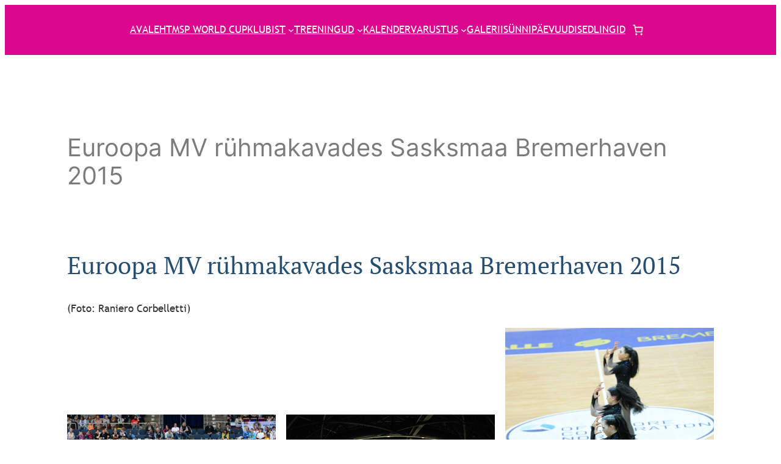

--- FILE ---
content_type: text/css
request_url: https://foxartistic.com/wp-content/plugins/eabi-ipenelo-1.7/themes/simple/css/styles-public.css?ver=6.9
body_size: 2510
content:

/**

Calendar wrapper css

*/

.ipenelo-calendar-wrapper {
	float:none;
	margin-top: 1px;
        display: table;
}

.ipenelo-calendar-wrapper input {
    margin: 0 !important;
}


.ipenelo-calendar-form {
	-moz-border-radius:5px;
	background-color:#36387B;
	color:#FFFFFF;
	float:left;
	font-size:16px;
	height:252px;
	line-height:10px;
	margin-top:0px;
	padding:20px;
	text-shadow:0 0 5px #DDDDDD;
	width:590px;
}









/** tooltip css */


.ipenelo-calendar-day {
	background-color:#fff;
	color:#222;
	font-size:16px;
	display: table;
	line-height:10px;
	padding:20px;
	text-shadow:0 0 5px #DDDDDD;
	width:590px;
	z-index: 5;
	border: 1px solid #555;
}

.ipenelo-calendar-day span {
	display:block;
	font-size:16px;
	text-align:center;		
}

.ipenelo-calendar-day table {
	border: 0px solid #ddd;
	width: 580px;
}

.ipenelo-close {
	cursor: pointer;
	display: block;
	height: 24px;
	width: 24px;
	font-size: 0 !important;
	background: url('../img/window-close.png');
	float: right;
	margin-right: -16px;
	margin-top: -16px;
}

.ipenelo-calendar-day table th, .ipenelo-calendar-day table td {
	text-align: center;
	padding: 10px 0;
	border: 0px solid #ddd;
	color: #222;
        background: inherit;
}

.ipenelo-calendar-registrant-form-wrapper th {
    background: inherit;
}

.ipenelo-calendar-day table thead th {
	border-bottom: 1px solid #ddd;
}
.ipenelo-calendar-day table td {
	color: 555;
	font-size: 14px;
}

.ipenelo-calendar-day th.background {
	width: 110px;
	font-weight: bold;
	border-right: 1px solid #ddd;
}
.ipenelo-calendar-day th.status, .ipenelo-calendar-day td.status {
	width: 120px;
}


.ipenelo-calendar-day td.background {
	width: 32px;
}

.ipenelo-calendar-day span.ipenelo-category {
	width: 32px;
	display: block;
	height: 32px;
	margin-left: auto;
	margin-right: auto;
}


.ipenelo-calendar-day td.time {
	width: 78px;
	border-right: 1px solid #ddd;
}
.ipenelo-calendar-day td.title {
	text-align: left;
	padding-left: 10px;
	line-height: 18px;
}

.ipenelo-calendar-day td.title a {
	cursor: pointer;
	color: #555;
}


.ipenelo-calendar-day td.price {
	width: 80px;
	font-weight: bold;
}

.ipenelo-calendar-day a.ipenelo-register {
	display: block;
	background: #eee;
	border: 1px solid #aaa;
	width: 90px;
	padding: 5px;
	color: #222;
	text-decoration: none;
	line-height: 20px;
	margin-left: auto;
	margin-right: auto;
	cursor: pointer;
}

.ipenelo-calendar-day a.ipenelo-register:hover {
	text-decoration: none;
}

/** end of tooltip css */


/** start table-view css */



.ipenelo-calendar-table {
	border: 0px solid #ddd;
	width: 580px;
	background-color:#fff;
	color:#222;
	font-size:16px;
	width:98%;
}
.ipenelo-calendar-table span {
	display:block;
	font-size:16px;
	text-align:center;		
}


.ipenelo-calendar-table th, .ipenelo-calendar-table td {
	text-align: center;
	padding: 10px 0;
	border: 0px solid #ddd;
	color: #222;
}
.ipenelo-calendar-table thead th {
	border-top: 1px solid #ddd;
	border-bottom: 1px solid #ddd;
	text-transform: none;
	font-size: 16px;
}
.ipenelo-calendar-table td {
	color: 555;
	font-size: 14px;
}

.ipenelo-calendar-table th.background {
	width: 110px;
	font-weight: bold;
	border-right: 1px solid #ddd;
}
.ipenelo-calendar-table th.status, .ipenelo-calendar-day td.status {
	width: 120px;
}


.ipenelo-calendar-table td.background {
	width: 32px;
}

.ipenelo-calendar-table span.ipenelo-category {
	width: 32px;
	display: block;
	height: 32px;
	margin-left: auto;
	margin-right: auto;
}


.ipenelo-calendar-table td.time {
	width: 78px;
	border-right: 1px solid #ddd;
}
.ipenelo-calendar-table td.title {
	text-align: left;
	padding-left: 10px;
	line-height: 18px;
}

.ipenelo-calendar-table td.title a {
	cursor: pointer;
	color: #555;
}

.ipenelo-calendar-table td.price {
	width: 80px;
	font-weight: bold;
}

.ipenelo-calendar-table a.ipenelo-register {
	display: block;
	background: #eee;
	border: 1px solid #aaa;
	width: 90px;
	padding: 5px;
	color: #222;
	text-decoration: none;
	line-height: 20px;
	margin-left: auto;
	margin-right: auto;
	cursor: pointer;
}

.ipenelo-calendar-table a.ipenelo-register:hover {
	text-decoration: none;
}


/** end table-view css */


/**************/
/* the input field */
.ipenelo-calendar-input {
	border:1px solid #ccc;
	font-size:18px;
	padding:4px;
	text-align:center;
	width:180px;		
	box-shadow:0 0 10px #eee inset;
	-moz-box-shadow:0 0 10px #eee inset;
	-webkit-box-shadow:0 0 10px #eee inset;
}

/* end calendar wrapper css */

/* start calendar css */

/* default calendar - medium sized */

.calroot {
	/* place on top of other elements. set a higher value if nessessary */
	z-index:1;	
	margin-top:-26px;	
	width:370px;	
}

.calroot #calbody {
	clear:both;
	font-family:sans-serif;		
	width:366px;
	font-size:13px;
	border:1px solid #ddd;
	background:#fff;
	display: table;
	padding-bottom: 1px;
}

.calroot #calhead {
	margin-left:195px;
	margin-right: 4px;
}

.calroot #caltitle {
	font-family:sans-serif;		
	text-align:center;
	font-size:14px;
	float:left;
	width:125px;
	color: #222;
}

.calroot #calnext, .calroot #calprev {
	display:block;
	width:20px;
	height:20px;
	background:transparent url("../img/prev.gif") no-repeat scroll center center;
	float:left;
	cursor:pointer;
}

.calroot #calnext {
	background-image:url("../img/next.gif");
	float:right;
}

.calroot #calprev.caldisabled, .calroot #calnext.caldisabled {
	visibility:hidden;	
}

.calroot #caldays span {
	display:block;
	float:left;
	width:52px;
	text-align:center;
	font-weight:bold;
	padding:4px 0;
	font-size:11px;
	color:#222;
	line-height:18px;
}

.calroot #calweeks {
	
}

.calroot .calweek {
	clear:left;
	height:50px;
	border-top:1px solid #ddd;
}


.calroot .calweek a {
	display:block;
	float:left;
	width:51px;
	height:50px;
	text-decoration:none;
	font-size:15px;
	text-align:center;
	line-height:50px;
	color:#222;
	border-left:1px solid #ddd;
} 
.calroot .calweek a:first-child {
	border-left:0;
}

.calroot a.calsunday {
	color:#900;
}

.calroot .calweek a:hover, .calroot .calfocus {
	background:#fff;
}

.calroot .calsun {
	color:#900;		
}
.calroot .calsunday {
	color:#900;		
}

.calroot a.caloff {
	color:#aaa;	
}

.calroot a.caloff.calfocus {
	background-color:#fff;		
}

.calroot .caldisabled {
	color:#eee	!important;
	cursor:default;
}

.calroot .caloff:hover {
	color: #222;
}


.calroot #caltitle select {
	font-size:10px;	
}

/* current day */
.calroot #calcurrent {
	color:#000;
	width:51px;
	font-weight: bold;
	
}

/* today */
.calroot #caltoday {
	text-shadow:0 1px 0 #000;
}

/* end default medium sized calendar */

/** start small calendar */


.calrootsmall {
	/* place on top of other elements. set a higher value if nessessary */
	z-index:1;
	
	margin-top:-1px;
	width:198px;
	background-color:#fff;
	font-size:11px;
	border:1px solid #ddd;
	display: table;
	
}

/* head. contains title, prev/next month controls and possible month/year selectors */
.calrootsmall #calhead {	
	padding:2px 0;
	height:22px;
} 

.calrootsmall #caltitle {
	font-size:14px;
	color:#222;	
	float:left;
	text-align:center;
	width:155px;
	line-height:20px;
}

.calrootsmall #calnext, .calrootsmall #calprev {
	display:block;
	width:20px;
	height:20px;
	background:transparent url("../img/prev.gif") no-repeat scroll center center;
	float:left;
	cursor:pointer;
}

.calrootsmall #calnext {
	background-image:url("../img/next.gif");
	float:right;
}

.calrootsmall #calprev.caldisabled , .calrootsmall #calnext.caldisabled {
	visibility:hidden;	
}

/* year/month selector */
.calrootsmall #caltitle select {
	font-size:10px;	
}

/* names of the days */
.calrootsmall #caldays {
	height:14px;
}

.calrootsmall #caldays span {
	display:block;
	float:left;
	width:28px;
	text-align:center;
	color: #222;
}

/* container for weeks */
.calrootsmall #calweeks {
}

/* single week */
.calrootsmall .calweek {
	clear:left;
	height:20px;
	border-top:1px solid #ddd;
}

/* single day */
.calrootsmall .calweek a {
	display:block;
	float:left;
	width:27px;
	height:20px;
	text-decoration:none;
	font-size:11px;
	text-align:center;
	line-height:20px;
	color:#222;
	border-left: 1px solid #ddd;
}

.calrootsmall .calweek a:first-child {
	border: 0;
	width: 28px;
}

/* different states */
.calrootsmall .calweek a:hover , .calrootsmall .calfocus {
	color:#222;
}

/* sunday */
.calrootsmall a.calsun {
	color:#900;
}
.calrootsmall a.calsunday {
	color:#900;
}

/* offmonth day */
.calrootsmall a.caloff {
	color:#aaa;
}

.calrootsmall a.caloff:hover {
	color: #222;
}


/* unselecteble day */
.calrootsmall a.caldisabled {
	color:#eee	!important;
	cursor:default;
	background: #fff !important;
}

/* current day */
.calrootsmall #calcurrent {
	color:#000;
	font-weight: bold;
}

/* today */
.calrootsmall #caltoday {
}

.ipenelo-calrootsmall {
	height: 220px !important;
}
/* end small calendar */

/** start large size calendar */

.calrootlarge {
	/* place on top of other elements. set a higher value if nessessary */
	z-index:1;	
	margin-top:-26px;	
	width:630px;	
}

.calrootlarge #calbody {
	clear:both;
	font-family:sans-serif;		
	width:632px;
	font-size:16px;
	border:1px solid #ddd;
	background:#fff;
	display: table;
	padding-bottom: 1px;
}

.calrootlarge #calhead {
	margin-left:195px;
	margin-right: -2px;

}

.calrootlarge #caltitle {
	font-family:sans-serif;		
	text-align:center;
	font-size:14px;
	float:left;
	width:390px;
	color: #222;
}

.calrootlarge #calnext , .calrootlarge #calprev {
	display:block;
	width:20px;
	height:20px;
	background:transparent url("../img/prev.gif") no-repeat scroll center center;
	float:left;
	cursor:pointer;
}

.calrootlarge #calnext {
	background-image:url("../img/next.gif");
	float:right;
}

.calrootlarge #calprev.caldisabled, .calrootlarge #calnext.caldisabled {
	visibility:hidden;	
}

.calrootlarge #caldays span {
	display:block;
	float:left;
	width:90px;
	text-align:center;
	font-weight:bold;
	padding:4px 0;
	font-size:11px;
	color:#222;
	line-height:18px;
}

.calrootlarge #calweeks {
	
}

.calrootlarge .calweek {
	clear:left;
	height:50px;
	border-top:1px solid #ddd;
}


.calrootlarge .calweek a {
	display:block;
	float:left;
	width:89px;
	height:50px;
	text-decoration:none;
	font-size:21px;
	font-weight: bold;
	text-align:center;
	line-height:50px;
	color:#222;
	border-left:1px solid #ddd;
}

.calrootlarge .calweek a:first-child {
	border: 0;
	width: 90px;
}

.calrootlarge a.calsunday {
	color:#900;
}

.calrootlarge .calweek a:hover, .calrootlarge .calfocus {
	background:#fff;
}

.calrootlarge .calsun {
	color:#900;
}

.calrootlarge a.caloff {
	color:#aaa;
}

.calrootlarge a.caloff.calfocus {
	background-color:#fff;
}

.calrootlarge .caldisabled {
	color:#eee	!important;
	cursor:default;
}

.calrootlarge .caloff:hover {
	color: #222;
}


.calrootlarge #caltitle select {
	font-size:10px;	
}

/* current day */
.calrootlarge #calcurrent {
	color:#000;
	background: #ddd;
}

/* today */
.calrootlarge #caltoday {
	text-shadow:0 1px 0 #000;
}

/* end large size calendar */

/**  end calendar css */




div.error {
	z-index: 9999;
    background-color: #FFEBE8;
    border-color: #CC0000;
    border-radius: 3px 3px 3px 3px;
    border-style: solid;
    border-width: 1px;
    margin: 5px 15px 2px;
    padding: 0 0.6em;
}

div.error p , #message p {
	margin: 0;
}

.form-table td {
	padding: 5px;
}


#message {
    background-color: #FFFFE0;
    border-color: #E6DB55;
    border-radius: 3px 3px 3px 3px;
    border-style: solid;
    border-width: 1px;
    margin: 0 0 16px 8px;
    padding: 12px;
}


div.ipenelo_colordiv {
	height: 32px;
	width: 32px;
	display: block;
}

div.ipenelo-calendar-registrant-form {
}

div.ipenelo-calendar-registrant-form h2 {
	font-size: 16px;
	font-weight: bold;
	text-transform: none;
	text-align: left;
	padding-top: 7px;
}

div.ipenelo-calendar-registrant-form a.ipenelo-register, 
div.ipenelo-calendar-registrant-form input.ipenelo-register
{
	display: block;
	background: #eee;
	border: 1px solid #aaa;
	width: 90px;
	padding: 5px;
	color: #222;
	text-decoration: none;
	line-height: 20px;
	margin-left: 5px;
	cursor: pointer;
	text-align: center;
}

div.ipenelo-calendar-event {
	color: #222;
}

div.ipenelo-calendar-event h2 {
	font-size: 16px;
	font-weight: bold;
	text-transform: none;
	text-align: left;
	padding-top: 7px;
}
div.ipenelo-calendar-event div.row {
	clear: both;
	float: none;
	display: table;
	width: 99%;
}

div.ipenelo-calendar-event div.row:first-child {
	border-top: 1px solid #ddd;
	padding-top: 5px;
}

div.ipenelo-calendar-event div.background {
	float: left;
	width: 32px;
	padding: 0 10px;
}
div.ipenelo-calendar-event div.title {
	float: left;
	padding: 0 10px;
	text-align: center;
	width: 85%;
}

div.ipenelo-calendar-event div.cost {
	float: right;
	width: 250px;
	padding: 10px;
	font-weight: bold;
	font-size: 16px;
	text-align: right;
}
div.ipenelo-calendar-event div.url {
	float: left;
	padding: 0 10px;
	width: 100%;
	text-align: center;
}


div.ipenelo-calendar-event div.active_from {
	float: left;
	width: 50%;
	padding: 10px;
	text-align: left;
}
div.ipenelo-calendar-event div.active_to {
	float: left;
	padding: 10px;
	text-align: left;
}

div.ipenelo-calendar-event div.description {
	padding: 10px;
	border-top: 1px solid #ddd;
	border-bottom: 1px solid #ddd;
}
div.ipenelo-calendar-event div.description span > div {
	padding: 0 !important;
}


div.ipenelo-calendar-event div.last_registration_allowed {
	text-align: center;
	float: left;
	padding: 0 10px;
}

div.ipenelo-calendar-event div.free_spots {
	float:right;
	padding-right: 10px;
}


.ipenelo-small {
	font-size: 10px !important;
}

div.ipenelo_hidden {
	display: none;
}

a.info-icon {
	display: inline-block;
	width: 16px;
	border: 1px solid #ddd;
	border-radius: 11px;
	-moz-border-radius: 11px;
	-webkit-border-radius: 11px;
	padding: 0px 1px;
	text-align: center;
	font-size: 10px;
	font-style: italic;
}

a.info-icon:hover {
	text-decoration: none;
	color: #fff;
	background: #ddd;
}
div.ipenelo-calendar-free {
    width: 590px;
    height: 50px;
}


--- FILE ---
content_type: application/javascript
request_url: https://foxartistic.com/wp-content/plugins/eabi-ipenelo-1.7/js/jquery.tools.min.js?ver=6.9
body_size: 18657
content:
/*!
 * jQuery Tools v1.2.6 - The missing UI library for the Web
 * 
 * dateinput/dateinput.js
 * overlay/overlay.js
 * rangeinput/rangeinput.js
 * scrollable/scrollable.js
 * tabs/tabs.js
 * eabi_tooltip/eabi_tooltip.js
 * validator/validator.js
 * 
 * NO COPYRIGHTS OR LICENSES. DO WHAT YOU LIKE.
 * 
 * http://flowplayer.org/tools/
 * 
 */
 

/**
 * @license                                     
 * jQuery Tools @VERSION Dateinput - <input type="date" /> for humans
 * 
 * NO COPYRIGHTS OR LICENSES. DO WHAT YOU LIKE.
 * 
 * http://flowplayer.org/tools/form/dateinput/
 *
 * Since: Mar 2010
 * Date: @DATE 
 */
(function($, undefined) {	
		
    /* TODO: 
		 preserve today highlighted
	*/
	
    $.tools = $.tools || {
        version: '1.2.6-aktsiamaailm-llc'
    };
	
    var instances = [], 
    tool, 
		 
    // h=72, j=74, k=75, l=76, down=40, left=37, up=38, right=39
    KEYS = [75, 76, 38, 39, 74, 72, 40, 37],
    LABELS = {};
	
    tool = $.tools.dateinput = {
		
        conf: { 
            format: 'mm/dd/yy',
            selectors: false,
            yearRange: [-5, 5],
            lang: 'en',
            offset: [0, 0],
            speed: 0,
            firstDay: 0, // The first day of the week, Sun = 0, Mon = 1, ...
            min: undefined,
            max: undefined,
            trigger: 0,
            toggle: 0,
            editable: 0,
            keys: true,
            afterInput: false,
			
            css: {
				
                prefix: 'cal',
                input: 'date',
				
                // ids
                root: 0,
                rootclass: 'calroot',
                head: 0,
                title: 0, 
                prev: 0,
                next: 0,
                month: 0,
                year: 0, 
                days: 0,
				
                body: 0,
                weeks: 0,
                today: 0,		
                current: 0,
				
                // classnames
                week: 0, 
                off: 0,
                sunday: 0,
                focus: 0,
                disabled: 0,
                trigger: 0
            }  
        },
		
        localize: function(language, labels) {
            $.each(labels, function(key, val) {
                labels[key] = val.split(",");		
            });
            LABELS[language] = labels;	
        }
		
    };
	
    tool.localize("en", {
        months: 		 'January,February,March,April,May,June,July,August,September,October,November,December', 
        shortMonths: 'Jan,Feb,Mar,Apr,May,Jun,Jul,Aug,Sep,Oct,Nov,Dec',  
        days: 		 'Sunday,Monday,Tuesday,Wednesday,Thursday,Friday,Saturday', 
        shortDays: 	 'Sun,Mon,Tue,Wed,Thu,Fri,Sat'	  
    });

	
    //{{{ private functions
		

    // @return amount of days in certain month
    function dayAm(year, month) {
        return new Date(year, month + 1, 0).getDate();
    }
 
    function zeropad(val, len) {
        val = '' + val;
        len = len || 2;
        while (val.length < len) {
            val = "0" + val;
        }
        return val;
    }  
	
    // thanks: http://stevenlevithan.com/assets/misc/date.format.js 
    var Re = /d{1,4}|m{1,4}|yy(?:yy)?|"[^"]*"|'[^']*'/g, tmpTag = $("<a/>");
	
    function format(date, fmt, lang) {
		
        var d = date.getDate(),
        D = date.getDay(),
        m = date.getMonth(),
        y = date.getFullYear(),

        flags = {
            d:    d,
            dd:   zeropad(d),
            ddd:  LABELS[lang].shortDays[D],
            dddd: LABELS[lang].days[D],
            m:    m + 1,
            mm:   zeropad(m + 1),
            mmm:  LABELS[lang].shortMonths[m],
            mmmm: LABELS[lang].months[m],
            yy:   String(y).slice(2),
            yyyy: y
        };

        var ret = fmt.replace(Re, function ($0) {
            return $0 in flags ? flags[$0] : $0.slice(1, $0.length - 1);
        });
		
        // a small trick to handle special characters
        return tmpTag.html(ret).html();
		
    }
	
    function integer(val) {
        return parseInt(val, 10);	
    } 

    function isSameDay(d1, d2)  {
        return d1.getFullYear() === d2.getFullYear() && 
        d1.getMonth() == d2.getMonth() &&
        d1.getDate() == d2.getDate(); 
    }

    function parseDate(val) {
        if (val === undefined) {
            return;
        }
        if (val.constructor == Date) {
            return val;
        } 
		
        if (typeof val == 'string') {
			
            // rfc3339?
            var els = val.split("-");		
            if (els.length == 3) {
                return new Date(integer(els[0]), integer(els[1]) -1, integer(els[2]));
            }	


            els = val.split(".");		
            if (els.length == 3) {
                return new Date(integer(els[2]), integer(els[1]) -1, integer(els[0]));
            }	

            els = val.split("/");		
            if (els.length == 3) {
                return new Date(integer(els[2]), integer(els[0]) -1, integer(els[1]));
            }	
			
            // invalid offset
            if ( !(/^-?\d+$/).test(val) ) {
                return;
            }
			
            // convert to integer
            val = integer(val);
        }
		
        var date = new Date;
        date.setDate(date.getDate() + val);
        return date; 
    }
	
    //}}}
		 
	
    function Dateinput(input, conf)  { 

        // variables
        var self = this,  
        now = new Date,
        yearNow = now.getFullYear(),
        css = conf.css,
        labels = LABELS[conf.lang],
        root = $("#" + css.root),
        title = root.find("#" + css.title),
        trigger,
        pm, nm, 
        currYear, currMonth, currDay,
        value = input.attr("data-value") || conf.value || input.val(), 
        min = input.attr("min") || conf.min,  
        max = input.attr("max") || conf.max,
        opened,
        original;

        // zero min is not undefined 	 
        if (min === 0) {
            min = "0";
        }
		
        // use sane values for value, min & max		
        value = parseDate(value) || now;  
		
        min   = parseDate(min || new Date(yearNow + conf.yearRange[0], 1, 1));
        max   = parseDate(max || new Date( yearNow + conf.yearRange[1]+ 1, 1, -1));
		
		
        // check that language exists
        if (!labels) {
            throw "Dateinput: invalid language: " + conf.lang;
        }
		
        // Replace built-in date input: NOTE: input.attr("type", "text") throws exception by the browser
        if (input.attr("type") == 'date') {
            var original = input.clone(),
            def = original.wrap("<div/>").parent().html(),
            clone = $(def.replace(/type/i, "type=text data-orig-type"));
          
            if (conf.value) clone.val(conf.value);   // jquery 1.6.2 val(undefined) will clear val()
			
            input.replaceWith(clone);
            input = clone;
        }
		
        input.addClass(css.input);
		
        var fire = input.add(self);
			 
        // construct layout
        if (!root.length) {
			
            // root
            //			root = $('<div class="' + css.rootclass + '"><div><a/><div/><a/></div><div><div/><div/></div></div>')
            //				.hide().css({position: 'absolute'}).attr("id", css.root);			
            root = $('<div class="' + css.rootclass + '"><div><a/><div/><a/></div><div><div/><div/></div></div>')
            .hide().attr("id", css.root);
            if (!conf.afterInput) {
                root.css({position: 'absolute'});
            }
						
            // elements
            root.children()
            .eq(0).attr("id", css.head).end() 
            .eq(1).attr("id", css.body).children()
            .eq(0).attr("id", css.days).end()
            .eq(1).attr("id", css.weeks).end().end().end()
            .find("a").eq(0).attr("id", css.prev).end().eq(1).attr("id", css.next);		 				  
			
            // title
            title = root.find("#" + css.head).find("div").attr("id", css.title);
			
            // year & month selectors
            if (conf.selectors) {				
                var monthSelector = $("<select/>").attr("id", css.month),
                yearSelector = $("<select/>").attr("id", css.year);				
                title.html(monthSelector.add(yearSelector));
            }						
			
            // day titles
            var days = root.find("#" + css.days); 
			
            // days of the week
            for (var d = 0; d < 7; d++) { 
                days.append($("<span/>").text(labels.shortDays[(d + conf.firstDay) % 7]));
            }
            if (conf.afterInput) {
                root.insertAfter(input);
            } else {
                $("body").append(root);
            }
        }	
		
				
        // trigger icon
        if (conf.trigger) {
            trigger = $("<a/>").attr("href", "#").addClass(css.trigger).click(function(e)  {
                conf.toggle ? self.toggle() : self.show();
                return e.preventDefault();
            }).insertAfter(input);	
        }
		
		
        // layout elements
        var weeks = root.find("#" + css.weeks);
        yearSelector = root.find("#" + css.year);
        monthSelector = root.find("#" + css.month);
			 
		
        //{{{ pick
			 			 
        function select(date, conf, e) {  
			
            // current value
            value 	 = date;
            currYear  = date.getFullYear();
            currMonth = date.getMonth();
            currDay	 = date.getDate();				
			
            // focus the input after selection (doesn't work in IE)
            if (e && e.type == "click" && !$.browser.msie) {
                input.focus();
            }
			
            // beforChange
            e = e || $.Event("api");
            e.type = "beforeChange";
			
            fire.trigger(e, [date]);
            if (e.isDefaultPrevented()) {
                return;
            }
			
            // formatting			
            input.val(format(date, conf.format, conf.lang));
			
            // change
            e.type = "change";
            fire.trigger(e);
              
            // store value into input
            input.data("date", date);
			
            self.hide(e); 
        }
        //}}}
		
		
        //{{{ onShow

        function onShow(ev) {
			
            ev.type = "onShow";
            fire.trigger(ev);
			
			
            $(document).bind("keydown.d", function(e) {
                if (!self.getConf()['keys']) {
                    return true;
                }
					
                if (e.ctrlKey) {
                    return true;
                }				
                var key = e.keyCode;			 
				
                // backspace or delete clears the value
                if (key == 8 || key == 46) {
                    input.val("");
                    return self.hide(e);	
                }
				
                // esc or tab key exits
                if (key == 27 || key == 9) {
                    return self.hide(e);
                }						
					
                if ($(KEYS).index(key) >= 0) {
					
                    if (!opened) { 
                        self.show(e); 
                        return e.preventDefault();
                    } 
					
                    var days = $("#" + css.weeks + " a"), 
                    el = $("." + css.focus),
                    index = days.index(el);
					 
                    el.removeClass(css.focus);
					
                    if (key == 74 || key == 40) {
                        index += 7;
                    }
                    else if (key == 75 || key == 38) {
                        index -= 7;
                    }							
                    else if (key == 76 || key == 39) {
                        index += 1;
                    }
                    else if (key == 72 || key == 37) {
                        index -= 1;
                    }
					
					
                    if (index > 41) {
                        self.addMonth();
                        el = $("#" + css.weeks + " a:eq(" + (index-42) + ")");


                    } else if (index < 0) {
                        self.addMonth(-1);
                        el = $("#" + css.weeks + " a:eq(" + (index+42) + ")");
                    } else {
                        el = days.eq(index);
                    }
					
                    el.addClass(css.focus);
                    return e.preventDefault();
					
                }
			 
                // pageUp / pageDown
                if (key == 34) {
                    return self.addMonth();
                }
                if (key == 33) {
                    return self.addMonth(-1);
                }
				
                // home
                if (key == 36) {
                    return self.today();
                }
				
                // enter
                if (key == 13) {
                    if (!$(e.target).is("select")) {
                        $("." + css.focus).click();
                    }
                }
				
                return $([16, 17, 18, 9]).index(key) >= 0;  				
            });
			
			
            // click outside dateinput
            $(document).bind("click.d", function(e) {					
                var el = e.target;
				
                if (!$(el).parents("#" + css.root).length && el != input[0] && (!trigger || el != trigger[0])) {
                    self.hide(e);
                }
				
            }); 
        }
        //}}}


        $.extend(self, {

      
            /**
			*   @public
			*   Show the calendar
			*/					
            show: function(e) {
                if (input.attr("readonly") || input.attr("disabled") || opened) {
                    return;
                }
				
                // onBeforeShow
                e = e || $.Event();
                e.type = "onBeforeShow";
                fire.trigger(e);
                if (e.isDefaultPrevented()) {
                    return;
                }
			
                $.each(instances, function() {
                    this.hide();	
                });
				
                opened = true;
				
                // month selector
                monthSelector.unbind("change").change(function() {
                    self.setValue(yearSelector.val(), $(this).val());		
                });
				
                // year selector
                yearSelector.unbind("change").change(function() {
                    self.setValue($(this).val(), monthSelector.val());		
                });
				
                // prev / next month
                pm = root.find("#" + css.prev).unbind("click").click(function(e) {
                    if (!pm.hasClass(css.disabled)) {	
                        self.addMonth(-1);

                        // onPrev
                        e = e || $.Event();
                        e.type = "onPrev";
                        fire.trigger(e);
                        if (e.isDefaultPrevented()) {
                            return;
                        }

                    }
                    return false;
                });
				
                nm = root.find("#" + css.next).unbind("click").click(function(e) {
                    if (!nm.hasClass(css.disabled)) {
                        self.addMonth();

                        // onNext
                        e = e || $.Event();
                        e.type = "onNext";
                        fire.trigger(e);
                        if (e.isDefaultPrevented()) {
                            return;
                        }
                    }
                    return false;
                });	 
				
                // set date
                self.setValue(value);				 
				
                // show calendar
                var pos = input.offset();

                // iPad position fix
                if (/iPad/i.test(navigator.userAgent)) {
                    pos.top -= $(window).scrollTop();
                }
                if (!conf.afterInput) {
                    root.css({ 
                        top: pos.top + input.outerHeight(true) + conf.offset[0], 
                        left: pos.left + conf.offset[1] 
                    });
                                    
                }
				
                if (conf.speed) {
                    root.show(conf.speed, function() {
                        onShow(e);			
                    });	
                } else {
                    root.show();
                    onShow(e);
                }
				
                return self;
            },
			
            reposition: function() {
                if (conf.afterInput) {
                    return;
                }

                $.each(instances, function() {
                    var pos = this.getInput().offset();
                    // iPad position fix
                    if (/iPad/i.test(navigator.userAgent)) {
                        pos.top -= $(window).scrollTop();
                    }
                    this.getCalendar().css({ 
                        top: pos.top + input.outerHeight(true) + conf.offset[0], 
                        left: pos.left + conf.offset[1] 
                    });
                });


				
            },

            /**
      *   @public
      *
      *   Set the value of the dateinput
      */
            setValue: function(year, month, day)  {
				
                var date = integer(month) >= -1 ? new Date(integer(year), integer(month), integer(day == undefined || isNaN(day) ? 1 : day)) : 
                year || value;				

                if (date < min) {
                    date = min;
                }
                else if (date > max) {
                    date = max;
                }

                // date given as ISO string
                if (typeof year == 'string') {
                    date = parseDate(year);
                }
				
                year = date.getFullYear();
                month = date.getMonth();
                day = date.getDate(); 
				
				
                // roll year & month
                if (month == -1) {
                    month = 11;
                    year--;
                } else if (month == 12) {
                    month = 0;
                    year++;
                } 
				
                if (!opened) { 
                    select(date, conf);
                    return self; 
                } 				
				
                currMonth = month;
                currYear = year;
                currDay = day;

                // variables
                var tmp = new Date(year, month, 1 - conf.firstDay), begin = tmp.getDay(),
                days = dayAm(year, month),
                prevDays = dayAm(year, month - 1),
                week;	 
				
                // selectors
                if (conf.selectors) { 
					
                    // month selector
                    monthSelector.empty();
                    $.each(labels.months, function(i, m) {					
                        if (min < new Date(year, i + 1, 1) && max > new Date(year, i, 0)) {
                            monthSelector.append($("<option/>").html(m).attr("value", i));
                        }
                    });
					
                    // year selector
                    yearSelector.empty();		
                    var yearNow = now.getFullYear();
					
                    for (var i = yearNow + conf.yearRange[0];  i < yearNow + conf.yearRange[1]; i++) {
                        if (min < new Date(i + 1, 0, 1) && max > new Date(i, 0, 0)) {
                            yearSelector.append($("<option/>").text(i));
                        }
                    }		
					
                    monthSelector.val(month);
                    yearSelector.val(year);
					
                // title
                } else {
                    title.html(labels.months[month] + " " + year);	
                } 	   
					 
                // populate weeks
                weeks.empty();				
                pm.add(nm).removeClass(css.disabled); 
				
                // !begin === "sunday"
                for (var j = !begin ? -7 : 0, a, num; j < (!begin ? 35 : 42); j++) { 
					
                    a = $("<a/>");
					
                    if (j % 7 === 0) {
                        week = $("<div/>").addClass(css.week);
                        weeks.append(week);			
                    }					
					
                    if (j < begin)  { 
                        a.addClass(css.off); 
                        num = prevDays - begin + j + 1;
                        date = new Date(year, month-1, num);
						
                    } else if (j >= begin + days)  {
                        a.addClass(css.off);	
                        num = j - days - begin + 1;
                        date = new Date(year, month+1, num);
						
                    } else  { 
                        num = j - begin + 1;
                        date = new Date(year, month, num);  
						
                        // current date
                        if (isSameDay(value, date)) {
                            a.attr("id", css.current).addClass(css.focus);
							
                        // today
                        } else if (isSameDay(now, date)) {
                            a.attr("id", css.today);
                        }	 
                    }
					
                    // disabled
                    if (min && (date < min && month == min.getMonth())) {
                        a.add(pm).addClass(css.disabled);						
                    }
                    if (max && (date > max && month == max.getMonth())) {
                        a.add(nm).addClass(css.disabled);						
                    }
					
                    a.attr("href", "#" + num).text(num).data("date", date);					
					
                    week.append(a);
                }
				
                // date picking					
                weeks.find("a").click(function(e) {
                    var el = $(this); 
                    if (!el.hasClass(css.disabled)) {  
                        $("#" + css.current).removeAttr("id");
                        el.attr("id", css.current);	 
                        select(el.data("date"), conf, e);
                    }
                    return false;
                });

                // sunday
                if (css.sunday) {
                    weeks.find('.' + css.week).each(function() {
                        var beg = conf.firstDay ? 7 - conf.firstDay : 0;
                        $(this).children().slice(beg, beg + 1).addClass(css.sunday);		
                    });	
                } 
				
                return self;
            }, 
            //}}}
	
            setMin: function(val, fit) {
                min = parseDate(val);
                if (fit && value < min) {
                    self.setValue(min);
                }
                return self;
            },
		
            setMax: function(val, fit) {
                max = parseDate(val);
                if (fit && value > max) {
                    self.setValue(max);
                }
                return self;
            }, 
			
            today: function() {
                return self.setValue(now);	
            },
			
            addDay: function(amount) {
                return this.setValue(currYear, currMonth, currDay + (amount || 1));		
            },
			
            addMonth: function(amount) {
                var targetMonth        = currMonth + (amount || 1),
                daysInTargetMonth  = dayAm(currYear, targetMonth),
                targetDay          = currDay <= daysInTargetMonth ? currDay : daysInTargetMonth;
       
                return this.setValue(currYear, targetMonth, targetDay);
            },
			
            addYear: function(amount) {
                return this.setValue(currYear + (amount || 1), currMonth, currDay);	
            },						
			
            destroy: function() {
                input.add(document).unbind("click.d").unbind("keydown.d");
                root.add(trigger).remove();
                input.removeData("dateinput").removeClass(css.input);
                if (original)  {
                    input.replaceWith(original);
                }
            },
			
            hide: function(e) {				 
				
                if (opened) {  
					
                    // onHide 
                    e = $.Event();
                    e.type = "onHide";
                    fire.trigger(e);
					
                    // cancelled ?
                    if (e.isDefaultPrevented()) {
                        return;
                    }
					
                    $(document).unbind("click.d").unbind("keydown.d");
										
                    // do the hide
                    root.hide();
                    opened = false;
                }
				
                return self;
            },
			
            toggle: function(){
                return self.isOpen() ? self.hide() : self.show();
            },
			
            getConf: function() {
                return conf;	
            },
			
            getInput: function() {
                return input;	
            },
			
            getCalendar: function() {
                return root;	
            },
			
            getValue: function(dateFormat) {
                return dateFormat ? format(value, dateFormat, conf.lang) : value;	
            },

            getMonthWithinView: function() {
                return currMonth;
            },
			
            getYearWithinView: function() {
                return currYear;
            },
			
            isOpen: function() {
                return opened;	
            }
			
        }); 
		
        // callbacks	
        $.each(['onBeforeShow','onShow','change','onHide','onPrev', 'onNext'], function(i, name) {
				
            // configuration
            if ($.isFunction(conf[name]))  {
                $(self).bind(name, conf[name]);	
            }
			
            // API methods				
            self[name] = function(fn) {
                if (fn) {
                    $(self).bind(name, fn);
                }
                return self;
            };
        });

        if (!conf.editable) {
			
            // show dateinput & assign keyboard shortcuts
            input.bind("focus.d click.d", self.show).keydown(function(e) {
	
                var key = e.keyCode;
		
                // open dateinput with navigation keyw
                if (!opened &&  $(KEYS).index(key) >= 0) {
                    self.show(e);
                    return e.preventDefault();
			
                // clear value on backspace or delete
                } else if (key == 8 || key == 46) {
                    input.val("");
                } 
				
                // allow tab
                return e.shiftKey || e.ctrlKey || e.altKey || key == 9 ? true : e.preventDefault();   
				
            });
        }
		
        // initial value 		
        if (parseDate(input.val())) {
            select(value, conf);
        }
		
    } 
	
    $.expr[':'].date = function(el) {
        var type = el.getAttribute("type");
        return type && type == 'date' || !!$(el).data("dateinput");
    };
	
	
    $.fn.dateinput = function(conf) {   
		
        // already instantiated
        if (this.data("dateinput")) {
            return this;
        } 
		
        // configuration
        conf = $.extend(true, {}, tool.conf, conf);		
		
        // CSS prefix
        $.each(conf.css, function(key, val) {
            if (!val && key != 'prefix') { 
                conf.css[key] = (conf.css.prefix || '') + (val || key);
            }
        });		
	
        var els;
		
        this.each(function() {									
            var el = new Dateinput($(this), conf);
            instances.push(el);
            var input = el.getInput().data("dateinput", el);
            els = els ? els.add(input) : input;	
        });		
	
        return els ? els : this;		
    }; 
	
	
}) (jQuery);
 
	


/*
(function(a,b){a.tools=a.tools||{version:"v1.2.6"};var c=[],d,e=[75,76,38,39,74,72,40,37],f={};d=a.tools.dateinput={conf:{format:"mm/dd/yy",selectors:!1,yearRange:[-5,5],lang:"en",offset:[0,0],speed:0,firstDay:0,min:b,max:b,trigger:0,toggle:0,editable:0,css:{prefix:"cal",input:"date",root:0,head:0,title:0,prev:0,next:0,month:0,year:0,days:0,body:0,weeks:0,today:0,current:0,week:0,off:0,sunday:0,focus:0,disabled:0,trigger:0}},localize:function(b,c){a.each(c,function(a,b){c[a]=b.split(",")}),f[b]=c}},d.localize("en",{months:"January,February,March,April,May,June,July,August,September,October,November,December",shortMonths:"Jan,Feb,Mar,Apr,May,Jun,Jul,Aug,Sep,Oct,Nov,Dec",days:"Sunday,Monday,Tuesday,Wednesday,Thursday,Friday,Saturday",shortDays:"Sun,Mon,Tue,Wed,Thu,Fri,Sat"});function g(a,b){return(new Date(a,b+1,0)).getDate()}function h(a,b){a=""+a,b=b||2;while(a.length<b)a="0"+a;return a}var i=/d{1,4}|m{1,4}|yy(?:yy)?|"[^"]*"|'[^']*'/g,j=a("<a/>");function k(a,b,c){var d=a.getDate(),e=a.getDay(),g=a.getMonth(),k=a.getFullYear(),l={d:d,dd:h(d),ddd:f[c].shortDays[e],dddd:f[c].days[e],m:g+1,mm:h(g+1),mmm:f[c].shortMonths[g],mmmm:f[c].months[g],yy:String(k).slice(2),yyyy:k},m=b.replace(i,function(a){return a in l?l[a]:a.slice(1,a.length-1)});return j.html(m).html()}function l(a){return parseInt(a,10)}function m(a,b){return a.getFullYear()===b.getFullYear()&&a.getMonth()==b.getMonth()&&a.getDate()==b.getDate()}function n(a){if(a!==b){if(a.constructor==Date)return a;if(typeof a=="string"){var c=a.split("-");if(c.length==3)return new Date(l(c[0]),l(c[1])-1,l(c[2]));if(!/^-?\d+$/.test(a))return;a=l(a)}var d=new Date;d.setDate(d.getDate()+a);return d}}function o(d,h){var i=this,j=new Date,o=j.getFullYear(),p=h.css,q=f[h.lang],r=a("#"+p.root),s=r.find("#"+p.title),t,u,v,w,x,y,z=d.attr("data-value")||h.value||d.val(),A=d.attr("min")||h.min,B=d.attr("max")||h.max,C,D;A===0&&(A="0"),z=n(z)||j,A=n(A||new Date(o+h.yearRange[0],1,1)),B=n(B||new Date(o+h.yearRange[1]+1,1,-1));if(!q)throw"Dateinput: invalid language: "+h.lang;if(d.attr("type")=="date"){var D=d.clone(),E=D.wrap("<div/>").parent().html(),F=a(E.replace(/type/i,"type=text data-orig-type"));h.value&&F.val(h.value),d.replaceWith(F),d=F}d.addClass(p.input);var G=d.add(i);if(!r.length){r=a("<div><div><a/><div/><a/></div><div><div/><div/></div></div>").hide().css({position:"absolute"}).attr("id",p.root),r.children().eq(0).attr("id",p.head).end().eq(1).attr("id",p.body).children().eq(0).attr("id",p.days).end().eq(1).attr("id",p.weeks).end().end().end().find("a").eq(0).attr("id",p.prev).end().eq(1).attr("id",p.next),s=r.find("#"+p.head).find("div").attr("id",p.title);if(h.selectors){var H=a("<select/>").attr("id",p.month),I=a("<select/>").attr("id",p.year);s.html(H.add(I))}var J=r.find("#"+p.days);for(var K=0;K<7;K++)J.append(a("<span/>").text(q.shortDays[(K+h.firstDay)%7]));a("body").append(r)}h.trigger&&(t=a("<a/>").attr("href","#").addClass(p.trigger).click(function(a){h.toggle?i.toggle():i.show();return a.preventDefault()}).insertAfter(d));var L=r.find("#"+p.weeks);I=r.find("#"+p.year),H=r.find("#"+p.month);function M(b,c,e){z=b,w=b.getFullYear(),x=b.getMonth(),y=b.getDate(),e=e||a.Event("api"),e.type="beforeChange",G.trigger(e,[b]);e.isDefaultPrevented()||(d.val(k(b,c.format,c.lang)),e.type="change",G.trigger(e),d.data("date",b),i.hide(e))}function N(b){b.type="onShow",G.trigger(b),a(document).bind("keydown.d",function(b){if(b.ctrlKey)return!0;var c=b.keyCode;if(c==8){d.val("");return i.hide(b)}if(c==27||c==9)return i.hide(b);if(a(e).index(c)>=0){if(!C){i.show(b);return b.preventDefault()}var f=a("#"+p.weeks+" a"),g=a("."+p.focus),h=f.index(g);g.removeClass(p.focus);if(c==74||c==40)h+=7;else if(c==75||c==38)h-=7;else if(c==76||c==39)h+=1;else if(c==72||c==37)h-=1;h>41?(i.addMonth(),g=a("#"+p.weeks+" a:eq("+(h-42)+")")):h<0?(i.addMonth(-1),g=a("#"+p.weeks+" a:eq("+(h+42)+")")):g=f.eq(h),g.addClass(p.focus);return b.preventDefault()}if(c==34)return i.addMonth();if(c==33)return i.addMonth(-1);if(c==36)return i.today();c==13&&(a(b.target).is("select")||a("."+p.focus).click());return a([16,17,18,9]).index(c)>=0}),a(document).bind("click.d",function(b){var c=b.target;!a(c).parents("#"+p.root).length&&c!=d[0]&&(!t||c!=t[0])&&i.hide(b)})}a.extend(i,{show:function(b){if(!(d.attr("readonly")||d.attr("disabled")||C)){b=b||a.Event(),b.type="onBeforeShow",G.trigger(b);if(b.isDefaultPrevented())return;a.each(c,function(){this.hide()}),C=!0,H.unbind("change").change(function(){i.setValue(I.val(),a(this).val())}),I.unbind("change").change(function(){i.setValue(a(this).val(),H.val())}),u=r.find("#"+p.prev).unbind("click").click(function(a){u.hasClass(p.disabled)||i.addMonth(-1);return!1}),v=r.find("#"+p.next).unbind("click").click(function(a){v.hasClass(p.disabled)||i.addMonth();return!1}),i.setValue(z);var e=d.offset();/iPad/i.test(navigator.userAgent)&&(e.top-=a(window).scrollTop()),r.css({top:e.top+d.outerHeight({margins:!0})+h.offset[0],left:e.left+h.offset[1]}),h.speed?r.show(h.speed,function(){N(b)}):(r.show(),N(b));return i}},setValue:function(c,d,e){var f=l(d)>=-1?new Date(l(c),l(d),l(e==b||isNaN(e)?1:e)):c||z;f<A?f=A:f>B&&(f=B),typeof c=="string"&&(f=n(c)),c=f.getFullYear(),d=f.getMonth(),e=f.getDate(),d==-1?(d=11,c--):d==12&&(d=0,c++);if(!C){M(f,h);return i}x=d,w=c,y=e;var k=new Date(c,d,1-h.firstDay),o=k.getDay(),r=g(c,d),t=g(c,d-1),D;if(h.selectors){H.empty(),a.each(q.months,function(b,d){A<new Date(c,b+1,1)&&B>new Date(c,b,0)&&H.append(a("<option/>").html(d).attr("value",b))}),I.empty();var E=j.getFullYear();for(var F=E+h.yearRange[0];F<E+h.yearRange[1];F++)A<new Date(F+1,0,1)&&B>new Date(F,0,0)&&I.append(a("<option/>").text(F));H.val(d),I.val(c)}else s.html(q.months[d]+" "+c);L.empty(),u.add(v).removeClass(p.disabled);for(var G=o?0:-7,J,K;G<(o?42:35);G++)J=a("<a/>"),G%7===0&&(D=a("<div/>").addClass(p.week),L.append(D)),G<o?(J.addClass(p.off),K=t-o+G+1,f=new Date(c,d-1,K)):G<o+r?(K=G-o+1,f=new Date(c,d,K),m(z,f)?J.attr("id",p.current).addClass(p.focus):m(j,f)&&J.attr("id",p.today)):(J.addClass(p.off),K=G-r-o+1,f=new Date(c,d+1,K)),A&&f<A&&J.add(u).addClass(p.disabled),B&&f>B&&J.add(v).addClass(p.disabled),J.attr("href","#"+K).text(K).data("date",f),D.append(J);L.find("a").click(function(b){var c=a(this);c.hasClass(p.disabled)||(a("#"+p.current).removeAttr("id"),c.attr("id",p.current),M(c.data("date"),h,b));return!1}),p.sunday&&L.find(p.week).each(function(){var b=h.firstDay?7-h.firstDay:0;a(this).children().slice(b,b+1).addClass(p.sunday)});return i},setMin:function(a,b){A=n(a),b&&z<A&&i.setValue(A);return i},setMax:function(a,b){B=n(a),b&&z>B&&i.setValue(B);return i},today:function(){return i.setValue(j)},addDay:function(a){return this.setValue(w,x,y+(a||1))},addMonth:function(a){var b=x+(a||1),c=g(w,b),d=y<=c?y:c;return this.setValue(w,b,d)},addYear:function(a){return this.setValue(w+(a||1),x,y)},destroy:function(){d.add(document).unbind("click.d").unbind("keydown.d"),r.add(t).remove(),d.removeData("dateinput").removeClass(p.input),D&&d.replaceWith(D)},hide:function(b){if(C){b=a.Event(),b.type="onHide",G.trigger(b),a(document).unbind("click.d").unbind("keydown.d");if(b.isDefaultPrevented())return;r.hide(),C=!1}return i},toggle:function(){return i.isOpen()?i.hide():i.show()},getConf:function(){return h},getInput:function(){return d},getCalendar:function(){return r},getValue:function(a){return a?k(z,a,h.lang):z},isOpen:function(){return C}}),a.each(["onBeforeShow","onShow","change","onHide"],function(b,c){a.isFunction(h[c])&&a(i).bind(c,h[c]),i[c]=function(b){b&&a(i).bind(c,b);return i}}),h.editable||d.bind("focus.d click.d",i.show).keydown(function(b){var c=b.keyCode;if(!C&&a(e).index(c)>=0){i.show(b);return b.preventDefault()}return b.shiftKey||b.ctrlKey||b.altKey||c==9?!0:b.preventDefault()}),n(d.val())&&M(z,h)}a.expr[":"].date=function(b){var c=b.getAttribute("type");return c&&c=="date"||a(b).data("dateinput")},a.fn.dateinput=function(b){if(this.data("dateinput"))return this;b=a.extend(!0,{},d.conf,b),a.each(b.css,function(a,c){!c&&a!="prefix"&&(b.css[a]=(b.css.prefix||"")+(c||a))});var e;this.each(function(){var d=new o(a(this),b);c.push(d);var f=d.getInput().data("dateinput",d);e=e?e.add(f):f});return e?e:this}})(jQuery);


*/

(function(a){a.tools=a.tools||{version:"v1.2.6"},a.tools.overlay={addEffect:function(a,b,d){c[a]=[b,d]},conf:{close:null,closeOnClick:!0,closeOnEsc:!0,closeSpeed:"fast",effect:"default",fixed:!a.browser.msie||a.browser.version>6,left:"center",load:!1,mask:null,oneInstance:!0,speed:"normal",target:null,top:"10%"}};var b=[],c={};a.tools.overlay.addEffect("default",function(b,c){var d=this.getConf(),e=a(window);d.fixed||(b.top+=e.scrollTop(),b.left+=e.scrollLeft()),b.position=d.fixed?"fixed":"absolute",this.getOverlay().css(b).fadeIn(d.speed,c)},function(a){this.getOverlay().fadeOut(this.getConf().closeSpeed,a)});function d(d,e){var f=this,g=d.add(f),h=a(window),i,j,k,l=a.tools.expose&&(e.mask||e.expose),m=Math.random().toString().slice(10);l&&(typeof l=="string"&&(l={color:l}),l.closeOnClick=l.closeOnEsc=!1);var n=e.target||d.attr("rel");j=n?a(n):null||d;if(!j.length)throw"Could not find Overlay: "+n;d&&d.index(j)==-1&&d.click(function(a){f.load(a);return a.preventDefault()}),a.extend(f,{load:function(d){if(f.isOpened())return f;var i=c[e.effect];if(!i)throw"Overlay: cannot find effect : \""+e.effect+"\"";e.oneInstance&&a.each(b,function(){this.close(d)}),d=d||a.Event(),d.type="onBeforeLoad",g.trigger(d);if(d.isDefaultPrevented())return f;k=!0,l&&a(j).expose(l);var n=e.top,o=e.left,p=j.outerWidth({margin:!0}),q=j.outerHeight({margin:!0});typeof n=="string"&&(n=n=="center"?Math.max((h.height()-q)/2,0):parseInt(n,10)/100*h.height()),o=="center"&&(o=Math.max((h.width()-p)/2,0)),i[0].call(f,{top:n,left:o},function(){k&&(d.type="onLoad",g.trigger(d))}),l&&e.closeOnClick&&a.mask.getMask().one("click",f.close),e.closeOnClick&&a(document).bind("click."+m,function(b){a(b.target).parents(j).length||f.close(b)}),e.closeOnEsc&&a(document).bind("keydown."+m,function(a){a.keyCode==27&&f.close(a)});return f},close:function(b){if(!f.isOpened())return f;b=b||a.Event(),b.type="onBeforeClose",g.trigger(b);if(!b.isDefaultPrevented()){k=!1,c[e.effect][1].call(f,function(){b.type="onClose",g.trigger(b)}),a(document).unbind("click."+m).unbind("keydown."+m),l&&a.mask.close();return f}},getOverlay:function(){return j},getTrigger:function(){return d},getClosers:function(){return i},isOpened:function(){return k},getConf:function(){return e}}),a.each("onBeforeLoad,onStart,onLoad,onBeforeClose,onClose".split(","),function(b,c){a.isFunction(e[c])&&a(f).bind(c,e[c]),f[c]=function(b){b&&a(f).bind(c,b);return f}}),i=j.find(e.close||".close"),!i.length&&!e.close&&(i=a("<a class=\"close\"></a>"),j.prepend(i)),i.click(function(a){f.close(a)}),e.load&&f.load()}a.fn.overlay=function(c){var e=this.data("overlay");if(e)return e;a.isFunction(c)&&(c={onBeforeLoad:c}),c=a.extend(!0,{},a.tools.overlay.conf,c),this.each(function(){e=new d(a(this),c),b.push(e),a(this).data("overlay",e)});return c.api?e:this}})(jQuery);
(function(a){a.tools=a.tools||{version:"v1.2.6"};var b;b=a.tools.rangeinput={conf:{min:0,max:100,step:"any",steps:0,value:0,precision:undefined,vertical:0,keyboard:!0,progress:!1,speed:100,css:{input:"range",slider:"slider",progress:"progress",handle:"handle"}}};var c,d;a.fn.drag=function(b){document.ondragstart=function(){return!1},b=a.extend({x:!0,y:!0,drag:!0},b),c=c||a(document).bind("mousedown mouseup",function(e){var f=a(e.target);if(e.type=="mousedown"&&f.data("drag")){var g=f.position(),h=e.pageX-g.left,i=e.pageY-g.top,j=!0;c.bind("mousemove.drag",function(a){var c=a.pageX-h,e=a.pageY-i,g={};b.x&&(g.left=c),b.y&&(g.top=e),j&&(f.trigger("dragStart"),j=!1),b.drag&&f.css(g),f.trigger("drag",[e,c]),d=f}),e.preventDefault()}else try{d&&d.trigger("dragEnd")}finally{c.unbind("mousemove.drag"),d=null}});return this.data("drag",!0)};function e(a,b){var c=Math.pow(10,b);return Math.round(a*c)/c}function f(a,b){var c=parseInt(a.css(b),10);if(c)return c;var d=a[0].currentStyle;return d&&d.width&&parseInt(d.width,10)}function g(a){var b=a.data("events");return b&&b.onSlide}function h(b,c){var d=this,h=c.css,i=a("<div><div/><a href='#'/></div>").data("rangeinput",d),j,k,l,m,n;b.before(i);var o=i.addClass(h.slider).find("a").addClass(h.handle),p=i.find("div").addClass(h.progress);a.each("min,max,step,value".split(","),function(a,d){var e=b.attr(d);parseFloat(e)&&(c[d]=parseFloat(e,10))});var q=c.max-c.min,r=c.step=="any"?0:c.step,s=c.precision;if(s===undefined)try{s=r.toString().split(".")[1].length}catch(t){s=0}if(b.attr("type")=="range"){var u=b.clone().wrap("<div/>").parent().html(),v=a(u.replace(/type/i,"type=text data-orig-type"));v.val(c.value),b.replaceWith(v),b=v}b.addClass(h.input);var w=a(d).add(b),x=!0;function y(a,f,g,h){g===undefined?g=f/m*q:h&&(g-=c.min),r&&(g=Math.round(g/r)*r);if(f===undefined||r)f=g*m/q;if(isNaN(g))return d;f=Math.max(0,Math.min(f,m)),g=f/m*q;if(h||!j)g+=c.min;j&&(h?f=m-f:g=c.max-g),g=e(g,s);var i=a.type=="click";if(x&&k!==undefined&&!i){a.type="onSlide",w.trigger(a,[g,f]);if(a.isDefaultPrevented())return d}var l=i?c.speed:0,t=i?function(){a.type="change",w.trigger(a,[g])}:null;j?(o.animate({top:f},l,t),c.progress&&p.animate({height:m-f+o.height()/2},l)):(o.animate({left:f},l,t),c.progress&&p.animate({width:f+o.width()/2},l)),k=g,n=f,b.val(g);return d}a.extend(d,{getValue:function(){return k},setValue:function(b,c){z();return y(c||a.Event("api"),undefined,b,!0)},getConf:function(){return c},getProgress:function(){return p},getHandle:function(){return o},getInput:function(){return b},step:function(b,e){e=e||a.Event();var f=c.step=="any"?1:c.step;d.setValue(k+f*(b||1),e)},stepUp:function(a){return d.step(a||1)},stepDown:function(a){return d.step(-a||-1)}}),a.each("onSlide,change".split(","),function(b,e){a.isFunction(c[e])&&a(d).bind(e,c[e]),d[e]=function(b){b&&a(d).bind(e,b);return d}}),o.drag({drag:!1}).bind("dragStart",function(){z(),x=g(a(d))||g(b)}).bind("drag",function(a,c,d){if(b.is(":disabled"))return!1;y(a,j?c:d)}).bind("dragEnd",function(a){a.isDefaultPrevented()||(a.type="change",w.trigger(a,[k]))}).click(function(a){return a.preventDefault()}),i.click(function(a){if(b.is(":disabled")||a.target==o[0])return a.preventDefault();z();var c=j?o.height()/2:o.width()/2;y(a,j?m-l-c+a.pageY:a.pageX-l-c)}),c.keyboard&&b.keydown(function(c){if(!b.attr("readonly")){var e=c.keyCode,f=a([75,76,38,33,39]).index(e)!=-1,g=a([74,72,40,34,37]).index(e)!=-1;if((f||g)&&!(c.shiftKey||c.altKey||c.ctrlKey)){f?d.step(e==33?10:1,c):g&&d.step(e==34?-10:-1,c);return c.preventDefault()}}}),b.blur(function(b){var c=a(this).val();c!==k&&d.setValue(c,b)}),a.extend(b[0],{stepUp:d.stepUp,stepDown:d.stepDown});function z(){j=c.vertical||f(i,"height")>f(i,"width"),j?(m=f(i,"height")-f(o,"height"),l=i.offset().top+m):(m=f(i,"width")-f(o,"width"),l=i.offset().left)}function A(){z(),d.setValue(c.value!==undefined?c.value:c.min)}A(),m||a(window).load(A)}a.expr[":"].range=function(b){var c=b.getAttribute("type");return c&&c=="range"||a(b).filter("input").data("rangeinput")},a.fn.rangeinput=function(c){if(this.data("rangeinput"))return this;c=a.extend(!0,{},b.conf,c);var d;this.each(function(){var b=new h(a(this),a.extend(!0,{},c)),e=b.getInput().data("rangeinput",b);d=d?d.add(e):e});return d?d:this}})(jQuery);
(function(a){a.tools=a.tools||{version:"v1.2.6"},a.tools.scrollable={conf:{activeClass:"active",circular:!1,clonedClass:"cloned",disabledClass:"disabled",easing:"swing",initialIndex:0,item:"> *",items:".items",keyboard:!0,mousewheel:!1,next:".next",prev:".prev",size:1,speed:400,vertical:!1,touch:!0,wheelSpeed:0}};function b(a,b){var c=parseInt(a.css(b),10);if(c)return c;var d=a[0].currentStyle;return d&&d.width&&parseInt(d.width,10)}function c(b,c){var d=a(c);return d.length<2?d:b.parent().find(c)}var d;function e(b,e){var f=this,g=b.add(f),h=b.children(),i=0,j=e.vertical;d||(d=f),h.length>1&&(h=a(e.items,b)),e.size>1&&(e.circular=!1),a.extend(f,{getConf:function(){return e},getIndex:function(){return i},getSize:function(){return f.getItems().size()},getNaviButtons:function(){return n.add(o)},getRoot:function(){return b},getItemWrap:function(){return h},getItems:function(){return h.find(e.item).not("."+e.clonedClass)},move:function(a,b){return f.seekTo(i+a,b)},next:function(a){return f.move(e.size,a)},prev:function(a){return f.move(-e.size,a)},begin:function(a){return f.seekTo(0,a)},end:function(a){return f.seekTo(f.getSize()-1,a)},focus:function(){d=f;return f},addItem:function(b){b=a(b),e.circular?(h.children().last().before(b),h.children().first().replaceWith(b.clone().addClass(e.clonedClass))):(h.append(b),o.removeClass("disabled")),g.trigger("onAddItem",[b]);return f},seekTo:function(b,c,k){b.jquery||(b*=1);if(e.circular&&b===0&&i==-1&&c!==0)return f;if(!e.circular&&b<0||b>f.getSize()||b<-1)return f;var l=b;b.jquery?b=f.getItems().index(b):l=f.getItems().eq(b);var m=a.Event("onBeforeSeek");if(!k){g.trigger(m,[b,c]);if(m.isDefaultPrevented()||!l.length)return f}var n=j?{top:-l.position().top}:{left:-l.position().left};i=b,d=f,c===undefined&&(c=e.speed),h.animate(n,c,e.easing,k||function(){g.trigger("onSeek",[b])});return f}}),a.each(["onBeforeSeek","onSeek","onAddItem"],function(b,c){a.isFunction(e[c])&&a(f).bind(c,e[c]),f[c]=function(b){b&&a(f).bind(c,b);return f}});if(e.circular){var k=f.getItems().slice(-1).clone().prependTo(h),l=f.getItems().eq(1).clone().appendTo(h);k.add(l).addClass(e.clonedClass),f.onBeforeSeek(function(a,b,c){if(!a.isDefaultPrevented()){if(b==-1){f.seekTo(k,c,function(){f.end(0)});return a.preventDefault()}b==f.getSize()&&f.seekTo(l,c,function(){f.begin(0)})}});var m=b.parents().add(b).filter(function(){if(a(this).css("display")==="none")return!0});m.length?(m.show(),f.seekTo(0,0,function(){}),m.hide()):f.seekTo(0,0,function(){})}var n=c(b,e.prev).click(function(a){a.stopPropagation(),f.prev()}),o=c(b,e.next).click(function(a){a.stopPropagation(),f.next()});e.circular||(f.onBeforeSeek(function(a,b){setTimeout(function(){a.isDefaultPrevented()||(n.toggleClass(e.disabledClass,b<=0),o.toggleClass(e.disabledClass,b>=f.getSize()-1))},1)}),e.initialIndex||n.addClass(e.disabledClass)),f.getSize()<2&&n.add(o).addClass(e.disabledClass),e.mousewheel&&a.fn.mousewheel&&b.mousewheel(function(a,b){if(e.mousewheel){f.move(b<0?1:-1,e.wheelSpeed||50);return!1}});if(e.touch){var p={};h[0].ontouchstart=function(a){var b=a.touches[0];p.x=b.clientX,p.y=b.clientY},h[0].ontouchmove=function(a){if(a.touches.length==1&&!h.is(":animated")){var b=a.touches[0],c=p.x-b.clientX,d=p.y-b.clientY;f[j&&d>0||!j&&c>0?"next":"prev"](),a.preventDefault()}}}e.keyboard&&a(document).bind("keydown.scrollable",function(b){if(!(!e.keyboard||b.altKey||b.ctrlKey||b.metaKey||a(b.target).is(":input"))){if(e.keyboard!="static"&&d!=f)return;var c=b.keyCode;if(j&&(c==38||c==40)){f.move(c==38?-1:1);return b.preventDefault()}if(!j&&(c==37||c==39)){f.move(c==37?-1:1);return b.preventDefault()}}}),e.initialIndex&&f.seekTo(e.initialIndex,0,function(){})}a.fn.scrollable=function(b){var c=this.data("scrollable");if(c)return c;b=a.extend({},a.tools.scrollable.conf,b),this.each(function(){c=new e(a(this),b),a(this).data("scrollable",c)});return b.api?c:this}})(jQuery);
(function(a){a.tools=a.tools||{version:"v1.2.6"},a.tools.tabs={conf:{tabs:"a",current:"current",onBeforeClick:null,onClick:null,effect:"default",initialIndex:0,event:"click",rotate:!1,slideUpSpeed:400,slideDownSpeed:400,history:!1},addEffect:function(a,c){b[a]=c}};var b={"default":function(a,b){this.getPanes().hide().eq(a).show(),b.call()},fade:function(a,b){var c=this.getConf(),d=c.fadeOutSpeed,e=this.getPanes();d?e.fadeOut(d):e.hide(),e.eq(a).fadeIn(c.fadeInSpeed,b)},slide:function(a,b){var c=this.getConf();this.getPanes().slideUp(c.slideUpSpeed),this.getPanes().eq(a).slideDown(c.slideDownSpeed,b)},ajax:function(a,b){this.getPanes().eq(0).load(this.getTabs().eq(a).attr("href"),b)}},c,d;a.tools.tabs.addEffect("horizontal",function(b,e){if(!c){var f=this.getPanes().eq(b),g=this.getCurrentPane();d||(d=this.getPanes().eq(0).width()),c=!0,f.show(),g.animate({width:0},{step:function(a){f.css("width",d-a)},complete:function(){a(this).hide(),e.call(),c=!1}}),g.length||(e.call(),c=!1)}});function e(c,d,e){var f=this,g=c.add(this),h=c.find(e.tabs),i=d.jquery?d:c.children(d),j;h.length||(h=c.children()),i.length||(i=c.parent().find(d)),i.length||(i=a(d)),a.extend(this,{click:function(c,d){var i=h.eq(c);typeof c=="string"&&c.replace("#","")&&(i=h.filter("[href*="+c.replace("#","")+"]"),c=Math.max(h.index(i),0));if(e.rotate){var k=h.length-1;if(c<0)return f.click(k,d);if(c>k)return f.click(0,d)}if(!i.length){if(j>=0)return f;c=e.initialIndex,i=h.eq(c)}if(c===j)return f;d=d||a.Event(),d.type="onBeforeClick",g.trigger(d,[c]);if(!d.isDefaultPrevented()){b[e.effect].call(f,c,function(){j=c,d.type="onClick",g.trigger(d,[c])}),h.removeClass(e.current),i.addClass(e.current);return f}},getConf:function(){return e},getTabs:function(){return h},getPanes:function(){return i},getCurrentPane:function(){return i.eq(j)},getCurrentTab:function(){return h.eq(j)},getIndex:function(){return j},next:function(){return f.click(j+1)},prev:function(){return f.click(j-1)},destroy:function(){h.unbind(e.event).removeClass(e.current),i.find("a[href^=#]").unbind("click.T");return f}}),a.each("onBeforeClick,onClick".split(","),function(b,c){a.isFunction(e[c])&&a(f).bind(c,e[c]),f[c]=function(b){b&&a(f).bind(c,b);return f}}),e.history&&a.fn.history&&(a.tools.history.init(h),e.event="history"),h.each(function(b){a(this).bind(e.event,function(a){f.click(b,a);return a.preventDefault()})}),i.find("a[href^=#]").bind("click.T",function(b){f.click(a(this).attr("href"),b)}),location.hash&&e.tabs=="a"&&c.find("[href="+location.hash+"]").length?f.click(location.hash):(e.initialIndex===0||e.initialIndex>0)&&f.click(e.initialIndex)}a.fn.tabs=function(b,c){var d=this.data("tabs");d&&(d.destroy(),this.removeData("tabs")),a.isFunction(c)&&(c={onBeforeClick:c}),c=a.extend({},a.tools.tabs.conf,c),this.each(function(){d=new e(a(this),b,c),a(this).data("tabs",d)});return c.api?d:this}})(jQuery);


/**
 * @license 
 * jQuery Tools @VERSION Tooltip - UI essentials
 * 
 * NO COPYRIGHTS OR LICENSES. DO WHAT YOU LIKE.
 * 
 * http://flowplayer.org/tools/eabi_tooltip/
 *
 * Since: November 2008
 * Date: @DATE 
 */
(function($) { 	
    // static constructs
    $.tools = $.tools || {
        version: '1.2.7'
    };
    $.tools.eabi_tooltip = {
		
        conf: { 
			
            // default effect variables
            effect: 'toggle',			
            fadeOutSpeed: "fast",
            predelay: 0,
            delay: 30,
            opacity: 1,			
            tip: 0,
            fadeIE: false, // enables fade effect in IE
			
            // 'top', 'bottom', 'right', 'left', 'center'
            position: ['top', 'center'], 
            offset: [0, 0],
            relative: false,
            cancelDefault: true,
			
            // type to event mapping 
            events: {
                def: 			"mouseenter,mouseleave",
                input: 		"focus,blur",
                widget:		"focus mouseenter,blur mouseleave",
                eabi_tooltip:		"mouseenter,mouseleave"
            },
			
            // 1.2
            layout: '<div/>',
            tipClass: 'eabi_tooltip'
        },
		
        addEffect: function(name, loadFn, hideFn) {
            effects[name] = [loadFn, hideFn];	
        } 
    };
	
	
    var effects = { 
        toggle: [ 
        function(done) { 
            var conf = this.getConf(), tip = this.getTip(), o = conf.opacity;
            if (o < 1) {
                tip.css({
                    opacity: o
                });
            }
            tip.show();
            done.call();
        },
			
        function(done) { 
            this.getTip().hide();
            done.call();
        } 
        ],
		
        fade: [
        function(done) {
            var conf = this.getConf();
            if (!$.browser.msie || conf.fadeIE) {
                this.getTip().fadeTo(conf.fadeInSpeed, conf.opacity, done);
            }
            else {
                this.getTip().show();
                done();
            }
        },
        function(done) {
            var conf = this.getConf();
            if (!$.browser.msie || conf.fadeIE) {
                this.getTip().fadeOut(conf.fadeOutSpeed, done);
            }
            else {
                this.getTip().hide();
                done();
            }
        }
        ]		
    };   

		
    /* calculate tip position relative to the trigger */  	
    function getPosition(trigger, tip, conf) {	

        // get origin top/left position 
        var top = conf.relative ? trigger.position().top : trigger.offset().top, 
        left = conf.relative ? trigger.position().left : trigger.offset().left,
        pos = conf.position[0];

        top  -= tip.outerHeight() - conf.offset[0];
        left += trigger.outerWidth() + conf.offset[1];
		
        // iPad position fix
        if (/iPad/i.test(navigator.userAgent)) {
            top -= $(window).scrollTop();
        }
		
        // adjust Y		
        var height = tip.outerHeight() + trigger.outerHeight();
        if (pos == 'center') 	{
            top += height / 2;
        }
        if (pos == 'bottom') 	{
            top += height;
        }
		
		
        // adjust X
        pos = conf.position[1]; 	
        var width = tip.outerWidth() + trigger.outerWidth();
        if (pos == 'center') 	{
            left -= width / 2;
        }
        if (pos == 'left')   	{
            left -= width;
        }	 
		
        return {
            top: top, 
            left: left
        };
    }		

	
	
    function Tooltip(trigger, conf) {

        var self = this, 
        fire = trigger.add(self),
        tip,
        timer = 0,
        pretimer = 0, 
        title = trigger.attr("title"),
        tipAttr = trigger.attr("data-eabi_tooltip"),
        effect = effects[conf.effect],
        shown,
				 
        // get show/hide configuration
        isInput = trigger.is(":input"), 
        isWidget = isInput && trigger.is(":checkbox, :radio, select, :button, :submit"),			
        type = trigger.attr("type"),
        evt = conf.events[type] || conf.events[isInput ? (isWidget ? 'widget' : 'input') : 'def']; 
		
		
        // check that configuration is sane
        if (!effect) {
            throw "Nonexistent effect \"" + conf.effect + "\"";
        }					
		
        evt = evt.split(/,\s*/); 
        if (evt.length != 2) {
            throw "Tooltip: bad events configuration for " + type;
        } 
		
		
        // trigger --> show  
        trigger.on(evt[0], function(e) {

            clearTimeout(timer);
            if (conf.predelay) {
                pretimer = setTimeout(function() {
                    self.show(e);
                }, conf.predelay);	
				
            } else {
                self.show(e);	
            }
			
        // trigger --> hide
        }).on(evt[1], function(e)  {
            clearTimeout(pretimer);
            if (conf.delay)  {
                timer = setTimeout(function() {
                    self.hide(e);
                }, conf.delay);	
				
            } else {
                self.hide(e);		
            }
			
        }); 
		
		
        // remove default title
        if (title && conf.cancelDefault) { 
            trigger.removeAttr("title");
            trigger.data("title", title);			
        }		
        $.extend(self, {
				
            show: function(e) {  

                // tip not initialized yet
                if (!tip) {
					
                    // data-eabi_tooltip 
                    if (tipAttr) {
                        tip = $(tipAttr);

                    // single tip element for all
                    } else if (conf.tip) { 
                        tip = $(conf.tip).eq(0);
						
                    // autogenerated eabi_tooltip
                    } else if (title) { 
                        tip = $(conf.layout).addClass(conf.tipClass).appendTo(document.body)
                        .hide().append(title);

                    // manual eabi_tooltip
                    } else {	
                        tip = trigger.next();  
                        if (!tip.length) {
                            tip = trigger.parent().next();
                        } 	 
                    }
					
                    if (!tip.length) {
                        throw "Cannot find eabi_tooltip for " + trigger;
                    }
                } 
			 	
                if (self.isShown()) {
                    return self;
                }  
				
                // stop previous animation
                tip.stop(true, true); 			 	
			 	
                // get position
                var pos = getPosition(trigger, tip, conf);			
		
                // restore title for single eabi_tooltip element
                if (conf.tip) {
                    tip.html(trigger.data("title"));
                }

                // onBeforeShow
                e = $.Event();
                e.type = "onBeforeShow";
                fire.trigger(e, [pos]);				
                if (e.isDefaultPrevented()) {
                    return self;
                }
		
				
                // onBeforeShow may have altered the configuration
                pos = getPosition(trigger, tip, conf);
				
                // set position
                tip.css({
                    position:'absolute', 
                    top: pos.top, 
                    left: pos.left
                    });					
				
                shown = true;
				
                // invoke effect 
                effect[0].call(self, function() {
                    e.type = "onShow";
                    shown = 'full';
                    fire.trigger(e);		 
                });					

	 	
                // eabi_tooltip events       
                var event = conf.events.eabi_tooltip.split(/,\s*/);

                if (!tip.data("__set")) {
					
                    tip.off(event[0]).on(event[0], function() { 
                        clearTimeout(timer);
                        clearTimeout(pretimer);
                    });
					
                    if (event[1] && !trigger.is("input:not(:checkbox, :radio), textarea")) { 					
                        tip.off(event[1]).on(event[1], function(e) {
	
                            // being moved to the trigger element
                            if (e.relatedTarget != trigger[0]) {
                                trigger.trigger(evt[1].split(" ")[0]);
                            }
                        }); 
                    } 
					
                    // bind agein for if same tip element
                    if (!conf.tip) tip.data("__set", true);
                }
				
                return self;
            },
			
            hide: function(e) {

                if (!tip || !self.isShown()) {
                    return self;
                }
			
                // onBeforeHide
                e = $.Event();
                e.type = "onBeforeHide";
                fire.trigger(e);				
                if (e.isDefaultPrevented()) {
                    return;
                }
	
                shown = false;
				
                effects[conf.effect][1].call(self, function() {
                    e.type = "onHide";
                    fire.trigger(e);		 
                });
				
                return self;
            },
			
            isShown: function(fully) {
                return fully ? shown == 'full' : shown;	
            },
				
            getConf: function() {
                return conf;	
            },
				
            getTip: function() {
                return tip;	
            },
			
            getTrigger: function() {
                return trigger;	
            }		

        });		

        // callbacks	
        $.each("onHide,onBeforeShow,onShow,onBeforeHide".split(","), function(i, name) {
				
            // configuration
            if ($.isFunction(conf[name])) { 
                $(self).on(name, conf[name]); 
            }

            // API
            self[name] = function(fn) {
                if (fn) {
                    $(self).on(name, fn);
                }
                return self;
            };
        });
		
    }
		
	
    // jQuery plugin implementation
    $.fn.eabi_tooltip = function(conf) {
		
        // return existing instance
        var api = this.data("eabi_tooltip");
        if (api) {
            return api;
        }

        conf = $.extend(true, {}, $.tools.eabi_tooltip.conf, conf);
		
        // position can also be given as string
        if (typeof conf.position == 'string') {
            conf.position = conf.position.split(/,?\s/);	
        }
		
        // install eabi_tooltip for each entry in jQuery object
        this.each(function() {
            api = new Tooltip($(this), conf); 
            $(this).data("eabi_tooltip", api); 
        });
		
        return conf.api ? api: this;		 
    };
		
}) (jQuery);

		



(function(a){a.tools=a.tools||{version:"v1.2.6"};var b=/\[type=([a-z]+)\]/,c=/^-?[0-9]*(\.[0-9]+)?$/,d=a.tools.dateinput,e=/^([a-z0-9_\.\-\+]+)@([\da-z\.\-]+)\.([a-z\.]{2,6})$/i,f=/^(https?:\/\/)?[\da-z\.\-]+\.[a-z\.]{2,6}[#&+_\?\/\w \.\-=]*$/i,g;g=a.tools.validator={conf:{grouped:!1,effect:"default",errorClass:"invalid",inputEvent:null,errorInputEvent:"keyup",formEvent:"submit",lang:"en",message:"<div/>",messageAttr:"data-message",messageClass:"error",offset:[0,0],position:"center right",singleError:!1,speed:"normal"},messages:{"*":{en:"Please correct this value"}},localize:function(b,c){a.each(c,function(a,c){g.messages[a]=g.messages[a]||{},g.messages[a][b]=c})},localizeFn:function(b,c){g.messages[b]=g.messages[b]||{},a.extend(g.messages[b],c)},fn:function(c,d,e){a.isFunction(d)?e=d:(typeof d=="string"&&(d={en:d}),this.messages[c.key||c]=d);var f=b.exec(c);f&&(c=i(f[1])),j.push([c,e])},addEffect:function(a,b,c){k[a]=[b,c]}};function h(b,c,d){var e=b.offset().top,f=b.offset().left,g=d.position.split(/,?\s+/),h=g[0],i=g[1];e-=c.outerHeight()-d.offset[0],f+=b.outerWidth()+d.offset[1],/iPad/i.test(navigator.userAgent)&&(e-=a(window).scrollTop());var j=c.outerHeight()+b.outerHeight();h=="center"&&(e+=j/2),h=="bottom"&&(e+=j);var k=b.outerWidth();i=="center"&&(f-=(k+c.outerWidth())/2),i=="left"&&(f-=k);return{top:e,left:f}}function i(a){function b(){return this.getAttribute("type")==a}b.key="[type="+a+"]";return b}var j=[],k={"default":[function(b){var c=this.getConf();a.each(b,function(b,d){var e=d.input;e.addClass(c.errorClass);var f=e.data("msg.el");f||(f=a(c.message).addClass(c.messageClass).appendTo(document.body),e.data("msg.el",f)),f.css({visibility:"hidden"}).find("p").remove(),a.each(d.messages,function(b,c){a("<p/>").html(c).appendTo(f)}),f.outerWidth()==f.parent().width()&&f.add(f.find("p")).css({display:"inline"});var g=h(e,f,c);f.css({visibility:"visible",position:"absolute",top:g.top,left:g.left}).fadeIn(c.speed)})},function(b){var c=this.getConf();b.removeClass(c.errorClass).each(function(){var b=a(this).data("msg.el");b&&b.css({visibility:"hidden"})})}]};a.each("email,url,number".split(","),function(b,c){a.expr[":"][c]=function(a){return a.getAttribute("type")===c}}),a.fn.oninvalid=function(a){return this[a?"bind":"trigger"]("OI",a)},g.fn(":email","Please enter a valid email address",function(a,b){return!b||e.test(b)}),g.fn(":url","Please enter a valid URL",function(a,b){return!b||f.test(b)}),g.fn(":number","Please enter a numeric value.",function(a,b){return c.test(b)}),g.fn("[max]","Please enter a value no larger than $1",function(a,b){if(b===""||d&&a.is(":date"))return!0;var c=a.attr("max");return parseFloat(b)<=parseFloat(c)?!0:[c]}),g.fn("[min]","Please enter a value of at least $1",function(a,b){if(b===""||d&&a.is(":date"))return!0;var c=a.attr("min");return parseFloat(b)>=parseFloat(c)?!0:[c]}),g.fn("[required]","Please complete this mandatory field.",function(a,b){if(a.is(":checkbox"))return a.is(":checked");return b}),g.fn("[pattern]",function(a){var b=new RegExp("^"+a.attr("pattern")+"$");return b.test(a.val())});function l(b,c,e){var f=this,i=c.add(f);b=b.not(":button, :image, :reset, :submit"),c.attr("novalidate","novalidate");function l(b,c,d){if(e.grouped||!b.length){var f;if(d===!1||a.isArray(d)){f=g.messages[c.key||c]||g.messages["*"],f=f[e.lang]||g.messages["*"].en;var h=f.match(/\$\d/g);h&&a.isArray(d)&&a.each(h,function(a){f=f.replace(this,d[a])})}else f=d[e.lang]||d;b.push(f)}}a.extend(f,{getConf:function(){return e},getForm:function(){return c},getInputs:function(){return b},reflow:function(){b.each(function(){var b=a(this),c=b.data("msg.el");if(c){var d=h(b,c,e);c.css({top:d.top,left:d.left})}});return f},invalidate:function(c,d){if(!d){var g=[];a.each(c,function(a,c){var d=b.filter("[name='"+a+"']");d.length&&(d.trigger("OI",[c]),g.push({input:d,messages:[c]}))}),c=g,d=a.Event()}d.type="onFail",i.trigger(d,[c]),d.isDefaultPrevented()||k[e.effect][0].call(f,c,d);return f},reset:function(c){c=c||b,c.removeClass(e.errorClass).each(function(){var b=a(this).data("msg.el");b&&(b.remove(),a(this).data("msg.el",null))}).unbind(e.errorInputEvent||"");return f},destroy:function(){c.unbind(e.formEvent+".V").unbind("reset.V"),b.unbind(e.inputEvent+".V").unbind("change.V");return f.reset()},checkValidity:function(c,g){c=c||b,c=c.not(":disabled");if(!c.length)return!0;g=g||a.Event(),g.type="onBeforeValidate",i.trigger(g,[c]);if(g.isDefaultPrevented())return g.result;var h=[];c.not(":radio:not(:checked)").each(function(){var b=[],c=a(this).data("messages",b),k=d&&c.is(":date")?"onHide.v":e.errorInputEvent+".v";c.unbind(k),a.each(j,function(){var a=this,d=a[0];if(c.filter(d).length){var h=a[1].call(f,c,c.val());if(h!==!0){g.type="onBeforeFail",i.trigger(g,[c,d]);if(g.isDefaultPrevented())return!1;var j=c.attr(e.messageAttr);if(j){b=[j];return!1}l(b,d,h)}}}),b.length&&(h.push({input:c,messages:b}),c.trigger("OI",[b]),e.errorInputEvent&&c.bind(k,function(a){f.checkValidity(c,a)}));if(e.singleError&&h.length)return!1});var m=k[e.effect];if(!m)throw"Validator: cannot find effect \""+e.effect+"\"";if(h.length){f.invalidate(h,g);return!1}m[1].call(f,c,g),g.type="onSuccess",i.trigger(g,[c]),c.unbind(e.errorInputEvent+".v");return!0}}),a.each("onBeforeValidate,onBeforeFail,onFail,onSuccess".split(","),function(b,c){a.isFunction(e[c])&&a(f).bind(c,e[c]),f[c]=function(b){b&&a(f).bind(c,b);return f}}),e.formEvent&&c.bind(e.formEvent+".V",function(a){if(!f.checkValidity(null,a))return a.preventDefault();a.target=c,a.type=e.formEvent}),c.bind("reset.V",function(){f.reset()}),b[0]&&b[0].validity&&b.each(function(){this.oninvalid=function(){return!1}}),c[0]&&(c[0].checkValidity=f.checkValidity),e.inputEvent&&b.bind(e.inputEvent+".V",function(b){f.checkValidity(a(this),b)}),b.filter(":checkbox, select").filter("[required]").bind("change.V",function(b){var c=a(this);(this.checked||c.is("select")&&a(this).val())&&k[e.effect][1].call(f,c,b)});var m=b.filter(":radio").change(function(a){f.checkValidity(m,a)});a(window).resize(function(){f.reflow()})}a.fn.validator=function(b){var c=this.data("validator");c&&(c.destroy(),this.removeData("validator")),b=a.extend(!0,{},g.conf,b);if(this.is("form"))return this.each(function(){var d=a(this);c=new l(d.find(":input"),d,b),d.data("validator",c)});c=new l(this,this.eq(0).closest("form"),b);return this.data("validator",c)}})(jQuery);
